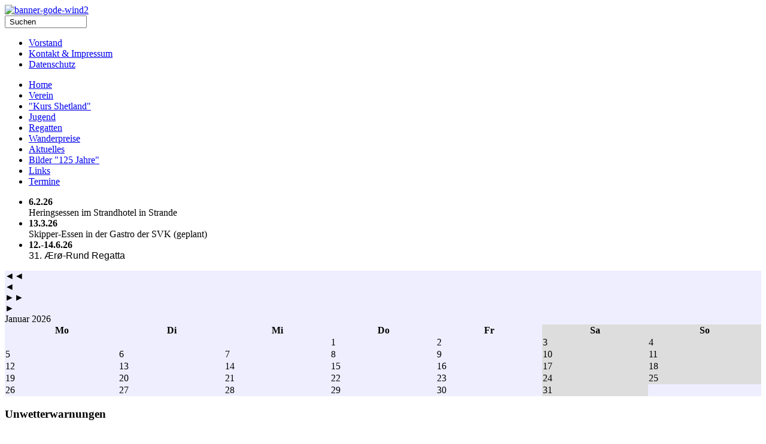

--- FILE ---
content_type: text/html; charset=utf-8
request_url: http://www.dzyc.de/aktuelles/165-fahrtenwettbewerb-2015.html
body_size: 3401
content:
<!DOCTYPE html PUBLIC "-//W3C//DTD XHTML 1.0 Transitional//EN" "http://www.w3.org/TR/xhtml1/DTD/xhtml1-transitional.dtd">
<html xmlns="http://www.w3.org/1999/xhtml" xml:lang="de-de" lang="de-de" dir="ltr" >
<head>
  <base href="http://www.dzyc.de/aktuelles/165-fahrtenwettbewerb-2015.html" />
  <meta http-equiv="content-type" content="text/html; charset=utf-8" />
  <meta name="keywords" content="Yacht-Club, Kiel, Gode Wind, Godewind, Schilksee, DZYC" />
  <meta name="description" content="Sie finden hier aktuellen Nachrichten aus dem Vereinsleben des Yach-Club Gode Wind e.V. Berichte und Ergebnislisten der Regatten finden Sie unter der Rubrik &quot;Regatten&quot;." />
  <meta name="generator" content="Joomla! - Open Source Content Management" />
  <title>Fahrtenwettbewerb 2015 - Yacht-Club Gode Wind e.V. - Kiel</title>
  <link href="/templates/godewind/favicon.ico" rel="shortcut icon" type="image/vnd.microsoft.icon" />
  <link rel="stylesheet" href="/components/com_icagenda/themes/packs/ic_rounded/css/ic_rounded_module.css" type="text/css" />
  <script src="/media/system/js/mootools-core.js" type="text/javascript"></script>
  <script src="/media/system/js/core.js" type="text/javascript"></script>
  <script src="/media/system/js/caption.js" type="text/javascript"></script>
  <script src="/media/system/js/mootools-more.js" type="text/javascript"></script>
  <script src="https://ajax.googleapis.com/ajax/libs/jquery/1.8.2/jquery.min.js" type="text/javascript"></script>
  <script src="/modules/mod_iccalendar/js/jquery.noconflict.js" type="text/javascript"></script>
  <script src="/modules/mod_iccalendar/js/function.js" type="text/javascript"></script>
  <script src="/modules/mod_iccalendar/js/ictip.js" type="text/javascript"></script>
  <script type="text/javascript">
window.addEvent('load', function() {
				new JCaption('img.caption');
			});
  </script>
  <script type="text/javascript">
    (function() {
      var strings = {"MOD_ICCALENDAR_LOADING":"loading..."};
      if (typeof Joomla == 'undefined') {
        Joomla = {};
        Joomla.JText = strings;
      }
      else {
        Joomla.JText.load(strings);
      }
    })();
  </script>

<link rel="stylesheet" href="/templates/godewind/css/template.css" type="text/css" />
<link rel="stylesheet" href="/templates/system/css/general.css" type="text/css" />
<link rel="stylesheet" href="/templates/system/css/system.css" type="text/css" />
<script type="text/javascript" src="/templates/godewind/javascript/template.js"></script>
</head>
<body>
<div id="wrapper">
  <div id="blueline"></div>
  <div id="header">
    

<div class="custom"  >
	<a href="/"><img src="/images/banners/banner-gode-wind2.jpg" alt="banner-gode-wind2" /></a></div>

  </div>
  <div id="hornav">
    <form action="/aktuelles.html" method="post">
	<div class="search-suche">
		<label for="mod-search-searchword"> </label><input name="searchword" id="mod-search-searchword" maxlength="20"  class="inputbox-suche" type="text" size="15" value=" Suchen"  onblur="if (this.value=='') this.value=' Suchen';" onfocus="if (this.value==' Suchen') this.value='';" />	<input type="hidden" name="task" value="search" />
	<input type="hidden" name="option" value="com_search" />
	<input type="hidden" name="Itemid" value="137" />
	</div>
</form>

<ul class="menu">
<li class="item-138"><a href="/vorstand.html" >Vorstand</a></li><li class="item-140"><a href="/impressum.html" >Kontakt &amp; Impressum</a></li><li class="item-232"><a class="lastlink" href="/datenschutz.html" >Datenschutz</a></li></ul>

  </div>
  <div id="spacer"></div>
  <div id="mitte"   style="background-image: url('/templates/godewind/images/hintergrund.gif');"
     >
	 
    <div id="links">
      		<div class="moduletable_menu">
					
<ul class="menu">
<li class="item-101"><a href="/" title="toplink" >Home</a></li><li class="item-121 parent"><a href="/verein.html" >Verein</a></li><li class="item-234"><a href="/kurs-shetland.html" >&quot;Kurs Shetland&quot;</a></li><li class="item-122 parent"><a href="/jugend.html" >Jugend</a></li><li class="item-123 parent"><a href="/regatten.html" >Regatten</a></li><li class="item-124 parent"><a href="/wanderpreise.html" >Wanderpreise</a></li><li class="item-137 current active"><a href="/aktuelles.html" >Aktuelles</a></li><li class="item-235"><a href="/bilder-125-jahre.html" >Bilder &quot;125 Jahre&quot;</a></li><li class="item-173"><a href="/links.html" >Links</a></li><li class="item-136"><a href="/termine.html" >Termine</a></li></ul>
		</div>
			<div class="moduletable">
					

<div class="custom"  >
	<ul>
<li><strong>6.2.26<br /></strong>Heringsessen im Strandhotel in Strande</li>
<li><strong>13.3.26<br /></strong>Skipper-Essen in der Gastro der SVK (geplant)</li>
<li><strong>12.-14.6.26</strong><br /><span style="font-family: Arial, sans-serif;">31. &AElig;r&oslash;-Rund Regatta</span></li>
</ul></div>
		</div>
			<div class="moduletable-ica">
					
<script type="text/javascript">
	var icmouse = 'mouseover';
	var icclasstip = '.iccalendar .icevent a';
	var icclass = '.iccalendar';
	var posit = 'right';
</script>

<!--
 * Theme Pack Official (module iC calendar)
 * @name		ic_rounded
 * @template	calendar
 * @author		Lyr!C (JoomliC)
 * @license     GNU General Public License version 2 or later; see LICENSE.txt
 * @updated		2013-02-07
 * @version		1.9
-->


<div class="iccalendar -ica" style="background-color: #eef; background-image: url(''); background-repeat: repeat"><div id="mod_iccalendar"><div class="icnav"><div class="backicY icagendabtn" href="http://www.dzyc.de/index.php?option=com_content&view=article&Itemid=137&id=165&date=2025-01-1">&#9668;&#9668;</div><div class="backic icagendabtn" href="http://www.dzyc.de/index.php?option=com_content&view=article&Itemid=137&id=165&date=2025-12-1">&#9668;</div><div class="nexticY icagendabtn" href="http://www.dzyc.de/index.php?option=com_content&view=article&Itemid=137&id=165&date=2027-01-1">&#9658;&#9658;</div><div class="nextic icagendabtn" href="http://www.dzyc.de/index.php?option=com_content&view=article&Itemid=137&id=165&date=2026-2-1">&#9658;</div><div class="titleic">Januar 2026</div></div><div class="clr"></div>
			<table id="icagenda_calendar" width="100%" cellspacing="0">
				<thead>
					<th width="15%" style="background:none;">Mo</th>
					<th width="14%" style="background:none;">Di</th>
					<th width="14%" style="background:none;">Mi</th>
					<th width="14%" style="background:none;">Do</th>
					<th width="14%" style="background:none;">Fr</th>
					<th width="14%" style="background:#dddddd;">Sa</th>
					<th width="15%" style="background:#dddddd;">So</th>
				</thead>
		<tr><td colspan="3"></td><td style="background:none;">

	<div class="no_event">
		<div class='style_Day'>1</div>	</div>
</td><td style="background:none;">

	<div class="no_event">
		<div class='style_Day'>2</div>	</div>
</td><td style="background:#dddddd;">

	<div class="no_event">
		<div class='style_Day'>3</div>	</div>
</td><td style="background:#dddddd;">

	<div class="no_event">
		<div class='style_Day'>4</div>	</div>
</td><tr><td style="background:none;">

	<div class="no_event">
		<div class='style_Day'>5</div>	</div>
</td><td style="background:none;">

	<div class="no_event">
		<div class='style_Day'>6</div>	</div>
</td><td style="background:none;">

	<div class="no_event">
		<div class='style_Day'>7</div>	</div>
</td><td style="background:none;">

	<div class="no_event">
		<div class='style_Day'>8</div>	</div>
</td><td style="background:none;">

	<div class="no_event">
		<div class='style_Day'>9</div>	</div>
</td><td style="background:#dddddd;">

	<div class="no_event">
		<div class='style_Day'>10</div>	</div>
</td><td style="background:#dddddd;">

	<div class="no_event">
		<div class='style_Day'>11</div>	</div>
</td><tr><td style="background:none;">

	<div class="no_event">
		<div class='style_Day'>12</div>	</div>
</td><td style="background:none;">

	<div class="no_event">
		<div class='style_Day'>13</div>	</div>
</td><td style="background:none;">

	<div class="no_event">
		<div class='style_Day'>14</div>	</div>
</td><td style="background:none;">

	<div class="no_event">
		<div class='style_Day'>15</div>	</div>
</td><td style="background:none;">

	<div class="no_event">
		<div class='style_Day'>16</div>	</div>
</td><td style="background:#dddddd;">

	<div class="no_event">
		<div class='style_Day'>17</div>	</div>
</td><td style="background:#dddddd;">

	<div class="no_event">
		<div class='style_Day'>18</div>	</div>
</td><tr><td style="background:none;">

	<div class="no_event">
		<div class='style_Day'>19</div>	</div>
</td><td style="background:none;">

	<div class="no_event">
		<div class='style_Day'>20</div>	</div>
</td><td style="background:none;">

	<div class="no_event">
		<div class='style_Day'>21</div>	</div>
</td><td style="background:none;">

	<div class="no_event">
		<div class='style_Day'>22</div>	</div>
</td><td style="background:none;">

	<div class="no_event">
		<div class='style_Today'>23</div>	</div>
</td><td style="background:#dddddd;">

	<div class="no_event">
		<div class='style_Day'>24</div>	</div>
</td><td style="background:#dddddd;">

	<div class="no_event">
		<div class='style_Day'>25</div>	</div>
</td><tr><td style="background:none;">

	<div class="no_event">
		<div class='style_Day'>26</div>	</div>
</td><td style="background:none;">

	<div class="no_event">
		<div class='style_Day'>27</div>	</div>
</td><td style="background:none;">

	<div class="no_event">
		<div class='style_Day'>28</div>	</div>
</td><td style="background:none;">

	<div class="no_event">
		<div class='style_Day'>29</div>	</div>
</td><td style="background:none;">

	<div class="no_event">
		<div class='style_Day'>30</div>	</div>
</td><td style="background:#dddddd;">

	<div class="no_event">
		<div class='style_Day'>31</div>	</div>
</td><td colspan="1"></td></tr></table></div></div>		</div>
	
    </div>
         
    <div id="rechts">
      		<div class="moduletable">
					<h3>Unwetterwarnungen</h3>
					

<div class="custom"  >
	<div style="width: 140px; border: 1px solid black;"><a href="http://www.unwetterzentrale.de" title="Aktuelle Unwetterwarnungen f&uuml;r Deutschland"> <img src="http://www.unwetterzentrale.de/images/map/deutschland_preview.png" alt="Aktuelle Unwetterwarnungen f&uuml;r Deutschland" style="border: 0; max-width: 100%;" /> </a></div>
<p style="text-align: center;"><span style="font-size: 8pt;">&copy;&nbsp;MeteoGroup</span><span style="font-size: 8pt;"></span></p></div>
		</div>
	
    </div>
         <div id="inhalt"  style="width:520px;margin-left: 210px; padding:10px 0px;"  > 
      
<div id="system-message-container">
</div>
      <div class="item-page-aktuell">

	<h2>
			<a href="/aktuelles/165-fahrtenwettbewerb-2015.html">
		Fahrtenwettbewerb 2015</a>
		</h2>
    <div id="back-button"><a href="javascript:history.back(-1)"><< Zur&uuml;ck</a></div>





	<dl class="article-info">
	<dt class="article-info-term"></dt>
	<dd class="published">
	Veröffentlicht am Freitag, 04. September 2015 	</dd>
	</dl>



<p>Denken Sie bitte daran, sich an unserem clubinternen Fahrtenwettbewerb zu beteiligen. Wir ben&ouml;tigen nur einen <strong>kurzen Reisebericht</strong> und unbedingt eine <strong>Crew-Liste</strong>, evtl. auch Ihr Logbuch oder logbuch&auml;hnliche Notizen. <strong>Kleine</strong> und <strong>gro&szlig;e Reisen</strong> sind wie immer gleicherma&szlig;en willkommen.</p> 
	
</div>

      <div style="clear:both"></div>
    </div>
  </div>
  <div id="spacer"></div>
  <div id="footer">
    <div class="footer1">Copyright © 2026 DZYC</div>
<div class="footer2"><a href="http://www.joomla.org">Joomla!</a> ist freie, unter der <a href="http://www.gnu.org/licenses/gpl-2.0.html">GNU/GPL-Lizenz</a> veröffentlichte Software.</div>

  </div>
</div>

</body>
</html>
